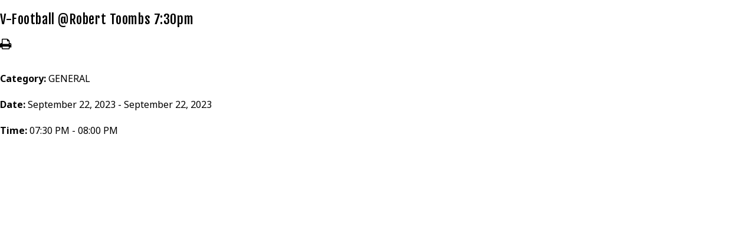

--- FILE ---
content_type: text/html;charset=UTF-8
request_url: https://www.georgiachristian.org/pro/responsive/tools/includes/events/single_event_print.cfm?eventid=968&detailid=429529&event_type=renweb&memberid=3032
body_size: 1667
content:



<!DOCTYPE html>
<head>
<meta charset="utf-8">
<meta name="viewport" content="width=device-width,user-scalable=no,initial-scale=1.0,minimum-scale=1.0,maximum-scale=1.0">


<link href="https://www.georgiachristian.org/pro/responsive/css/global.css?v=20241007065900" rel="stylesheet" type="text/css" />  



<link href="https://www.georgiachristian.org/css.css?v=8" rel="stylesheet" type="text/css" />


	<link href="https://www.georgiachristian.org/implementation_colors.css?v=8" rel="stylesheet" type="text/css"  />


<link href="https://www.georgiachristian.org/css_menu.css?v=8" rel="stylesheet" type="text/css" />




<link rel="stylesheet" href="//maxcdn.bootstrapcdn.com/font-awesome/4.3.0/css/font-awesome.min.css">
<link rel="stylesheet" href="https://www.georgiachristian.org/pro/responsive/css/dis-font/styles.css?v=8" />



<title>V-Football &#x40;Robert Toombs 7&#x3a;30pm - Print View</title>


<style type="text/css">
body#print_view{margin:0px;background:#ffffff;color:#000000; max-width:980px; }
#print_view .tool_headline1 {color:#000000}
#print_view p {color:#000000}
</style>


<body id="print_view">
	<div class="event_top">
    	
    	<div class="event_header">
        	<div class="tool_headline1">V-Football &#x40;Robert Toombs 7&#x3a;30pm</div>
            <div class="icon_row">
            	<a href="javascript:window.print();" title="Print"><span class="fa fa-print"></span></a>
                             
            </div>
            <div class="event_data">
            	<p><span>Category: </span>GENERAL</p>
                <p><span>Date: </span> September 22, 2023 - September 22, 2023</p>
                
                	<p><span>Time: </span> 07:30 PM - 08:00 PM</p>
                
            </div>
            
        </div>
        <div class="event_text">
        	
        </div>
        
    </div>   
</body> 

--- FILE ---
content_type: text/css
request_url: https://www.georgiachristian.org/implementation_colors.css?v=8
body_size: 4748
content:
.responsive-form input, .responsive-form textarea, .responsive-form select{border-color: #000000; background-color: #ffffff;}
/*required color*/
.responsive-form .required {color:#10238c;}
/*focus color*/
.responsive-form input:focus, .responsive-form textarea:focus, .responsive-form select:focus {border-color:#10238c;}
/*error color*/
.responsive-form .form-label.form-captcha-error {color:#10238c;}
.responsive-form .form-item.error input {border-color: #10238c;}
.responsive-form .form-item .captchaDetail {border-color: #10238c;color:#10238c;}
/*button colors*/
.color-button {background: #ffffff; border-color: #10238c; color:#10238c;}
.color-button:hover {background: #10238c;  color: #ffffff;}
/*captcha error color*/
.captchaErrorText {color:#10238c;}
/*social stream -- the background color of facebook link boxes.*/
.link-wrapper{background:#ffffff; border-color: #000000;}
/*month text on calendar*/
.calendar_form .calendar_nav_month{color:#10238c;}
/* calendar header links (various icons and the filter controls) */
.calendar_form  a{ color:#10238c;}
/*prev/next month links */
.calendar_form  .calendar_nav_previous a, .calendar_form .calendar_nav_next a{color:#000000;}
/*line in between the grid/list view icons and the print/rss/ical icons.*/
.calendar_form .calendar_view{border-color:#000000;}
/* category/go-to-date label color*/
.calendar_options label{ color:#10238c;}
/* line between category filter and go-to-date controls
.calendar_options .categoryid{ border-color:#000000;}
/*border and background for category drop-down*/
.category{ border-color:#000000; background-color:#ffffff;}
/*border and text for goto date input field*/
.calendar_options input[type="text"]{ border-color: #10238c; border-radius:0; box-shadow:inset 0 0 2px #10238c; color:#10238c}
/*calendar grid border*/
.calendar_grid td{ border-color:#000000;}
/*default event text color (for events without colored categories)*/
.calendar_grid td a{color:#000000;}
/*color for the numerals for each day*/
.calendar_grid td a span{color:#000000;}
/*color for line between each event in the calendar grid*/
.calendar_grid .calendar_grid_event{border-color:#000000;}
/*event tooltip border & background*/
.calendar_grid .calendar_grid_event .calendar_event_tooltip{ background-color:#ffffff; border-color:#000000;}
/*tooltip title*/
.calendar_grid .calendar_grid_event .calendar_event_tooltip a{ color:#10238c;}
/*tooltip date*/
.calendar_grid .calendar_grid_event .calendar_event_tooltip .calendar_tooltip_dt{ color:#10238c;}
/*tooltip description*/
.calendar_grid .calendar_grid_event .calendar_event_tooltip .calendar_tooltip_desc{ color:#000000;}
/*calendar day headers background*/
.calendar_grid .calendar_grid_headings{ background:#10238c}
/*calendar day headers text*/
.calendar_grid .calendar_grid_headings th{color:#ffffff;}
/*calendar list view day headers background and text*/
.calendar_list .calendar_list_date{background-color:#10238c; color:#ffffff;}
/* Message Board tool */
.blog-column2-comment{border-color:#000000;}
/*Slideshow tool*/
.cycle-pager span{color:#ffffff;}
.cycle-pager span.cycle-pager-active{color:#000000;} 
.cycle_prev_next{color:#ffffff;}
/*This is the border for each row in the directory*/
.dir-border{border-color:#000000;}
/*This is the background color and font for the header row of directory*/
.dir-head-back{ background-color:#10238c; color:#ffffff;}
/*These are the default colors for a linked sortable header*/
.dir-head-link{ color:#ffffff;}
.dir-head-link:hover{ color:#ffffff;}
/*This is the color for a name that is not linked*/
.dir-unlinked{color:#000000;}
/*This is the hover color for a row in the directory*/
.dir-row:hover{ background:#ffffff;}
/*End Faculty List and MemberSearch Tool Colors*/
/*Profiles Name Dropdown - Background*/
.detail_profiles .staff_header .profile ul{background-color:#10238c;}
/*Profiles Overlay Background and Color*/
.detail_profiles .staff_photo>ul>li .overlay{background:rgba(16,35,140,0.7);}
.detail_profiles .staff_photo>ul>li .overlaycolor {color:#ffffff;}
/*Profiles Grid Background Color*/
.detail_profiles .image_container {background-color:#10238c;}
/*Tabs Tool*/
.tab-content-tab button {background-color:#10238c !important; color:#ffffff !important; border-color:#10238c !important; border-right-color:#ffffff !important;}
.tab-content-tab button:hover, .tab-content-tab button.active {color:#10238c !important; background-color:#ffffff !important; border-color:#10238c !important;}
.tab-content-tab button:hover:nth-child(n+2), .tab-content-tab button.active:nth-child(n+2) {border-left-color:#ffffff !important;}
@media only screen and (max-width: 1023px) {
.tab-content-tab button:hover:nth-child(n+2), .tab-content-tab button.active:nth-child(n+2) {border-left-color:#10238c !important;}
.tab-content-tab button {border-right-color:#10238c !important;}
}

